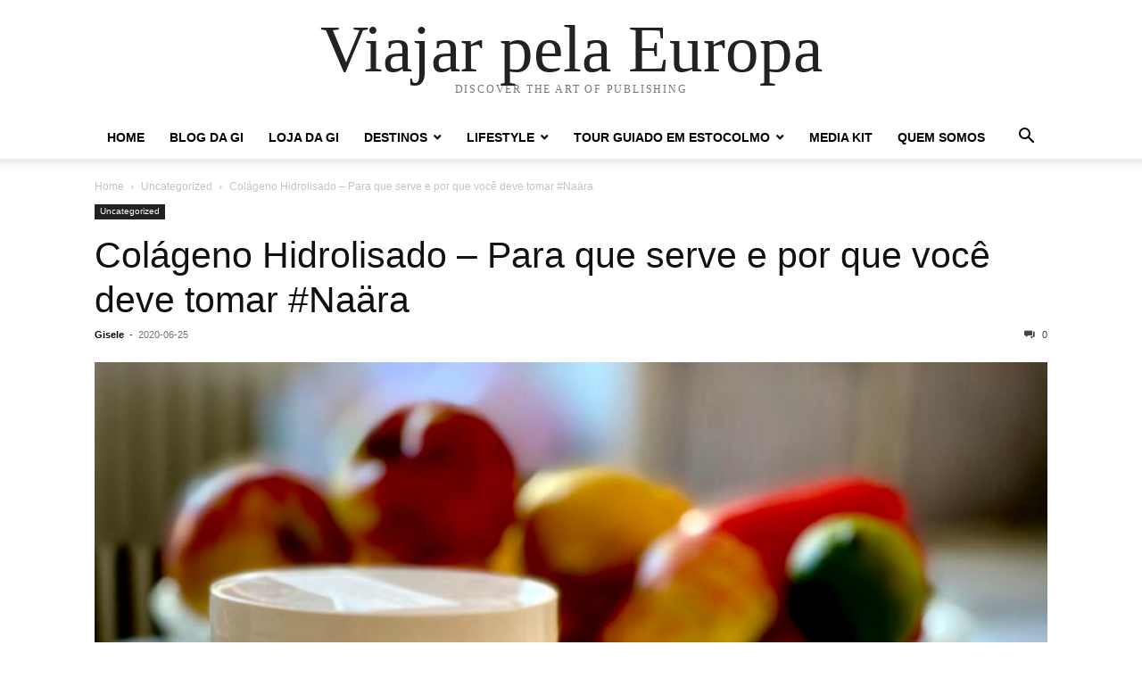

--- FILE ---
content_type: text/html; charset=UTF-8
request_url: https://viajarpelaeuropa.eu/colageno-hidrolisado-para-que-serve/
body_size: 12175
content:
<!doctype html >
<html lang="en-US">
<head>
    <meta charset="UTF-8" />
    <meta name="viewport" content="width=device-width, initial-scale=1.0">
    <link rel="pingback" href="https://viajarpelaeuropa.eu/xmlrpc.php" />
    <title>Colágeno Hidrolisado &#8211; Para que serve e por que você deve tomar #Naära &#8211; Viajar pela Europa</title>
<meta name='robots' content='max-image-preview:large' />
<link rel="alternate" type="application/rss+xml" title="Viajar pela Europa &raquo; Feed" href="https://viajarpelaeuropa.eu/feed/" />
<link rel="alternate" type="application/rss+xml" title="Viajar pela Europa &raquo; Comments Feed" href="https://viajarpelaeuropa.eu/comments/feed/" />
<link rel="alternate" type="application/rss+xml" title="Viajar pela Europa &raquo; Colágeno Hidrolisado &#8211; Para que serve e por que você deve tomar #Naära Comments Feed" href="https://viajarpelaeuropa.eu/colageno-hidrolisado-para-que-serve/feed/" />
<link rel="alternate" title="oEmbed (JSON)" type="application/json+oembed" href="https://viajarpelaeuropa.eu/wp-json/oembed/1.0/embed?url=https%3A%2F%2Fviajarpelaeuropa.eu%2Fcolageno-hidrolisado-para-que-serve%2F" />
<link rel="alternate" title="oEmbed (XML)" type="text/xml+oembed" href="https://viajarpelaeuropa.eu/wp-json/oembed/1.0/embed?url=https%3A%2F%2Fviajarpelaeuropa.eu%2Fcolageno-hidrolisado-para-que-serve%2F&#038;format=xml" />
<style id='wp-img-auto-sizes-contain-inline-css' type='text/css'>
img:is([sizes=auto i],[sizes^="auto," i]){contain-intrinsic-size:3000px 1500px}
/*# sourceURL=wp-img-auto-sizes-contain-inline-css */
</style>
<style id='wp-emoji-styles-inline-css' type='text/css'>

	img.wp-smiley, img.emoji {
		display: inline !important;
		border: none !important;
		box-shadow: none !important;
		height: 1em !important;
		width: 1em !important;
		margin: 0 0.07em !important;
		vertical-align: -0.1em !important;
		background: none !important;
		padding: 0 !important;
	}
/*# sourceURL=wp-emoji-styles-inline-css */
</style>
<style id='wp-block-library-inline-css' type='text/css'>
:root{--wp-block-synced-color:#7a00df;--wp-block-synced-color--rgb:122,0,223;--wp-bound-block-color:var(--wp-block-synced-color);--wp-editor-canvas-background:#ddd;--wp-admin-theme-color:#007cba;--wp-admin-theme-color--rgb:0,124,186;--wp-admin-theme-color-darker-10:#006ba1;--wp-admin-theme-color-darker-10--rgb:0,107,160.5;--wp-admin-theme-color-darker-20:#005a87;--wp-admin-theme-color-darker-20--rgb:0,90,135;--wp-admin-border-width-focus:2px}@media (min-resolution:192dpi){:root{--wp-admin-border-width-focus:1.5px}}.wp-element-button{cursor:pointer}:root .has-very-light-gray-background-color{background-color:#eee}:root .has-very-dark-gray-background-color{background-color:#313131}:root .has-very-light-gray-color{color:#eee}:root .has-very-dark-gray-color{color:#313131}:root .has-vivid-green-cyan-to-vivid-cyan-blue-gradient-background{background:linear-gradient(135deg,#00d084,#0693e3)}:root .has-purple-crush-gradient-background{background:linear-gradient(135deg,#34e2e4,#4721fb 50%,#ab1dfe)}:root .has-hazy-dawn-gradient-background{background:linear-gradient(135deg,#faaca8,#dad0ec)}:root .has-subdued-olive-gradient-background{background:linear-gradient(135deg,#fafae1,#67a671)}:root .has-atomic-cream-gradient-background{background:linear-gradient(135deg,#fdd79a,#004a59)}:root .has-nightshade-gradient-background{background:linear-gradient(135deg,#330968,#31cdcf)}:root .has-midnight-gradient-background{background:linear-gradient(135deg,#020381,#2874fc)}:root{--wp--preset--font-size--normal:16px;--wp--preset--font-size--huge:42px}.has-regular-font-size{font-size:1em}.has-larger-font-size{font-size:2.625em}.has-normal-font-size{font-size:var(--wp--preset--font-size--normal)}.has-huge-font-size{font-size:var(--wp--preset--font-size--huge)}.has-text-align-center{text-align:center}.has-text-align-left{text-align:left}.has-text-align-right{text-align:right}.has-fit-text{white-space:nowrap!important}#end-resizable-editor-section{display:none}.aligncenter{clear:both}.items-justified-left{justify-content:flex-start}.items-justified-center{justify-content:center}.items-justified-right{justify-content:flex-end}.items-justified-space-between{justify-content:space-between}.screen-reader-text{border:0;clip-path:inset(50%);height:1px;margin:-1px;overflow:hidden;padding:0;position:absolute;width:1px;word-wrap:normal!important}.screen-reader-text:focus{background-color:#ddd;clip-path:none;color:#444;display:block;font-size:1em;height:auto;left:5px;line-height:normal;padding:15px 23px 14px;text-decoration:none;top:5px;width:auto;z-index:100000}html :where(.has-border-color){border-style:solid}html :where([style*=border-top-color]){border-top-style:solid}html :where([style*=border-right-color]){border-right-style:solid}html :where([style*=border-bottom-color]){border-bottom-style:solid}html :where([style*=border-left-color]){border-left-style:solid}html :where([style*=border-width]){border-style:solid}html :where([style*=border-top-width]){border-top-style:solid}html :where([style*=border-right-width]){border-right-style:solid}html :where([style*=border-bottom-width]){border-bottom-style:solid}html :where([style*=border-left-width]){border-left-style:solid}html :where(img[class*=wp-image-]){height:auto;max-width:100%}:where(figure){margin:0 0 1em}html :where(.is-position-sticky){--wp-admin--admin-bar--position-offset:var(--wp-admin--admin-bar--height,0px)}@media screen and (max-width:600px){html :where(.is-position-sticky){--wp-admin--admin-bar--position-offset:0px}}

/*# sourceURL=wp-block-library-inline-css */
</style><style id='global-styles-inline-css' type='text/css'>
:root{--wp--preset--aspect-ratio--square: 1;--wp--preset--aspect-ratio--4-3: 4/3;--wp--preset--aspect-ratio--3-4: 3/4;--wp--preset--aspect-ratio--3-2: 3/2;--wp--preset--aspect-ratio--2-3: 2/3;--wp--preset--aspect-ratio--16-9: 16/9;--wp--preset--aspect-ratio--9-16: 9/16;--wp--preset--color--black: #000000;--wp--preset--color--cyan-bluish-gray: #abb8c3;--wp--preset--color--white: #ffffff;--wp--preset--color--pale-pink: #f78da7;--wp--preset--color--vivid-red: #cf2e2e;--wp--preset--color--luminous-vivid-orange: #ff6900;--wp--preset--color--luminous-vivid-amber: #fcb900;--wp--preset--color--light-green-cyan: #7bdcb5;--wp--preset--color--vivid-green-cyan: #00d084;--wp--preset--color--pale-cyan-blue: #8ed1fc;--wp--preset--color--vivid-cyan-blue: #0693e3;--wp--preset--color--vivid-purple: #9b51e0;--wp--preset--gradient--vivid-cyan-blue-to-vivid-purple: linear-gradient(135deg,rgb(6,147,227) 0%,rgb(155,81,224) 100%);--wp--preset--gradient--light-green-cyan-to-vivid-green-cyan: linear-gradient(135deg,rgb(122,220,180) 0%,rgb(0,208,130) 100%);--wp--preset--gradient--luminous-vivid-amber-to-luminous-vivid-orange: linear-gradient(135deg,rgb(252,185,0) 0%,rgb(255,105,0) 100%);--wp--preset--gradient--luminous-vivid-orange-to-vivid-red: linear-gradient(135deg,rgb(255,105,0) 0%,rgb(207,46,46) 100%);--wp--preset--gradient--very-light-gray-to-cyan-bluish-gray: linear-gradient(135deg,rgb(238,238,238) 0%,rgb(169,184,195) 100%);--wp--preset--gradient--cool-to-warm-spectrum: linear-gradient(135deg,rgb(74,234,220) 0%,rgb(151,120,209) 20%,rgb(207,42,186) 40%,rgb(238,44,130) 60%,rgb(251,105,98) 80%,rgb(254,248,76) 100%);--wp--preset--gradient--blush-light-purple: linear-gradient(135deg,rgb(255,206,236) 0%,rgb(152,150,240) 100%);--wp--preset--gradient--blush-bordeaux: linear-gradient(135deg,rgb(254,205,165) 0%,rgb(254,45,45) 50%,rgb(107,0,62) 100%);--wp--preset--gradient--luminous-dusk: linear-gradient(135deg,rgb(255,203,112) 0%,rgb(199,81,192) 50%,rgb(65,88,208) 100%);--wp--preset--gradient--pale-ocean: linear-gradient(135deg,rgb(255,245,203) 0%,rgb(182,227,212) 50%,rgb(51,167,181) 100%);--wp--preset--gradient--electric-grass: linear-gradient(135deg,rgb(202,248,128) 0%,rgb(113,206,126) 100%);--wp--preset--gradient--midnight: linear-gradient(135deg,rgb(2,3,129) 0%,rgb(40,116,252) 100%);--wp--preset--font-size--small: 13px;--wp--preset--font-size--medium: 20px;--wp--preset--font-size--large: 36px;--wp--preset--font-size--x-large: 42px;--wp--preset--spacing--20: 0.44rem;--wp--preset--spacing--30: 0.67rem;--wp--preset--spacing--40: 1rem;--wp--preset--spacing--50: 1.5rem;--wp--preset--spacing--60: 2.25rem;--wp--preset--spacing--70: 3.38rem;--wp--preset--spacing--80: 5.06rem;--wp--preset--shadow--natural: 6px 6px 9px rgba(0, 0, 0, 0.2);--wp--preset--shadow--deep: 12px 12px 50px rgba(0, 0, 0, 0.4);--wp--preset--shadow--sharp: 6px 6px 0px rgba(0, 0, 0, 0.2);--wp--preset--shadow--outlined: 6px 6px 0px -3px rgb(255, 255, 255), 6px 6px rgb(0, 0, 0);--wp--preset--shadow--crisp: 6px 6px 0px rgb(0, 0, 0);}:where(.is-layout-flex){gap: 0.5em;}:where(.is-layout-grid){gap: 0.5em;}body .is-layout-flex{display: flex;}.is-layout-flex{flex-wrap: wrap;align-items: center;}.is-layout-flex > :is(*, div){margin: 0;}body .is-layout-grid{display: grid;}.is-layout-grid > :is(*, div){margin: 0;}:where(.wp-block-columns.is-layout-flex){gap: 2em;}:where(.wp-block-columns.is-layout-grid){gap: 2em;}:where(.wp-block-post-template.is-layout-flex){gap: 1.25em;}:where(.wp-block-post-template.is-layout-grid){gap: 1.25em;}.has-black-color{color: var(--wp--preset--color--black) !important;}.has-cyan-bluish-gray-color{color: var(--wp--preset--color--cyan-bluish-gray) !important;}.has-white-color{color: var(--wp--preset--color--white) !important;}.has-pale-pink-color{color: var(--wp--preset--color--pale-pink) !important;}.has-vivid-red-color{color: var(--wp--preset--color--vivid-red) !important;}.has-luminous-vivid-orange-color{color: var(--wp--preset--color--luminous-vivid-orange) !important;}.has-luminous-vivid-amber-color{color: var(--wp--preset--color--luminous-vivid-amber) !important;}.has-light-green-cyan-color{color: var(--wp--preset--color--light-green-cyan) !important;}.has-vivid-green-cyan-color{color: var(--wp--preset--color--vivid-green-cyan) !important;}.has-pale-cyan-blue-color{color: var(--wp--preset--color--pale-cyan-blue) !important;}.has-vivid-cyan-blue-color{color: var(--wp--preset--color--vivid-cyan-blue) !important;}.has-vivid-purple-color{color: var(--wp--preset--color--vivid-purple) !important;}.has-black-background-color{background-color: var(--wp--preset--color--black) !important;}.has-cyan-bluish-gray-background-color{background-color: var(--wp--preset--color--cyan-bluish-gray) !important;}.has-white-background-color{background-color: var(--wp--preset--color--white) !important;}.has-pale-pink-background-color{background-color: var(--wp--preset--color--pale-pink) !important;}.has-vivid-red-background-color{background-color: var(--wp--preset--color--vivid-red) !important;}.has-luminous-vivid-orange-background-color{background-color: var(--wp--preset--color--luminous-vivid-orange) !important;}.has-luminous-vivid-amber-background-color{background-color: var(--wp--preset--color--luminous-vivid-amber) !important;}.has-light-green-cyan-background-color{background-color: var(--wp--preset--color--light-green-cyan) !important;}.has-vivid-green-cyan-background-color{background-color: var(--wp--preset--color--vivid-green-cyan) !important;}.has-pale-cyan-blue-background-color{background-color: var(--wp--preset--color--pale-cyan-blue) !important;}.has-vivid-cyan-blue-background-color{background-color: var(--wp--preset--color--vivid-cyan-blue) !important;}.has-vivid-purple-background-color{background-color: var(--wp--preset--color--vivid-purple) !important;}.has-black-border-color{border-color: var(--wp--preset--color--black) !important;}.has-cyan-bluish-gray-border-color{border-color: var(--wp--preset--color--cyan-bluish-gray) !important;}.has-white-border-color{border-color: var(--wp--preset--color--white) !important;}.has-pale-pink-border-color{border-color: var(--wp--preset--color--pale-pink) !important;}.has-vivid-red-border-color{border-color: var(--wp--preset--color--vivid-red) !important;}.has-luminous-vivid-orange-border-color{border-color: var(--wp--preset--color--luminous-vivid-orange) !important;}.has-luminous-vivid-amber-border-color{border-color: var(--wp--preset--color--luminous-vivid-amber) !important;}.has-light-green-cyan-border-color{border-color: var(--wp--preset--color--light-green-cyan) !important;}.has-vivid-green-cyan-border-color{border-color: var(--wp--preset--color--vivid-green-cyan) !important;}.has-pale-cyan-blue-border-color{border-color: var(--wp--preset--color--pale-cyan-blue) !important;}.has-vivid-cyan-blue-border-color{border-color: var(--wp--preset--color--vivid-cyan-blue) !important;}.has-vivid-purple-border-color{border-color: var(--wp--preset--color--vivid-purple) !important;}.has-vivid-cyan-blue-to-vivid-purple-gradient-background{background: var(--wp--preset--gradient--vivid-cyan-blue-to-vivid-purple) !important;}.has-light-green-cyan-to-vivid-green-cyan-gradient-background{background: var(--wp--preset--gradient--light-green-cyan-to-vivid-green-cyan) !important;}.has-luminous-vivid-amber-to-luminous-vivid-orange-gradient-background{background: var(--wp--preset--gradient--luminous-vivid-amber-to-luminous-vivid-orange) !important;}.has-luminous-vivid-orange-to-vivid-red-gradient-background{background: var(--wp--preset--gradient--luminous-vivid-orange-to-vivid-red) !important;}.has-very-light-gray-to-cyan-bluish-gray-gradient-background{background: var(--wp--preset--gradient--very-light-gray-to-cyan-bluish-gray) !important;}.has-cool-to-warm-spectrum-gradient-background{background: var(--wp--preset--gradient--cool-to-warm-spectrum) !important;}.has-blush-light-purple-gradient-background{background: var(--wp--preset--gradient--blush-light-purple) !important;}.has-blush-bordeaux-gradient-background{background: var(--wp--preset--gradient--blush-bordeaux) !important;}.has-luminous-dusk-gradient-background{background: var(--wp--preset--gradient--luminous-dusk) !important;}.has-pale-ocean-gradient-background{background: var(--wp--preset--gradient--pale-ocean) !important;}.has-electric-grass-gradient-background{background: var(--wp--preset--gradient--electric-grass) !important;}.has-midnight-gradient-background{background: var(--wp--preset--gradient--midnight) !important;}.has-small-font-size{font-size: var(--wp--preset--font-size--small) !important;}.has-medium-font-size{font-size: var(--wp--preset--font-size--medium) !important;}.has-large-font-size{font-size: var(--wp--preset--font-size--large) !important;}.has-x-large-font-size{font-size: var(--wp--preset--font-size--x-large) !important;}
/*# sourceURL=global-styles-inline-css */
</style>

<style id='classic-theme-styles-inline-css' type='text/css'>
/*! This file is auto-generated */
.wp-block-button__link{color:#fff;background-color:#32373c;border-radius:9999px;box-shadow:none;text-decoration:none;padding:calc(.667em + 2px) calc(1.333em + 2px);font-size:1.125em}.wp-block-file__button{background:#32373c;color:#fff;text-decoration:none}
/*# sourceURL=/wp-includes/css/classic-themes.min.css */
</style>
<link rel='stylesheet' id='td-theme-css' href='https://viajarpelaeuropa.eu/wp-content/themes/Newspaper/style.css?ver=11.4.2' type='text/css' media='all' />
<script type="text/javascript" src="https://viajarpelaeuropa.eu/wp-includes/js/jquery/jquery.min.js?ver=3.7.1" id="jquery-core-js"></script>
<script type="text/javascript" src="https://viajarpelaeuropa.eu/wp-includes/js/jquery/jquery-migrate.min.js?ver=3.4.1" id="jquery-migrate-js"></script>
<link rel="https://api.w.org/" href="https://viajarpelaeuropa.eu/wp-json/" /><link rel="alternate" title="JSON" type="application/json" href="https://viajarpelaeuropa.eu/wp-json/wp/v2/posts/14736" /><link rel="EditURI" type="application/rsd+xml" title="RSD" href="https://viajarpelaeuropa.eu/xmlrpc.php?rsd" />
<meta name="generator" content="WordPress 6.9" />
<link rel="canonical" href="https://viajarpelaeuropa.eu/colageno-hidrolisado-para-que-serve/" />
<link rel='shortlink' href='https://viajarpelaeuropa.eu/?p=14736' />
<link rel="icon" href="https://media.viajarpelaeuropa.eu/2016/01/Marca-VPE-para-Facebook-64x64.jpg" sizes="32x32" />
<link rel="icon" href="https://media.viajarpelaeuropa.eu/2016/01/Marca-VPE-para-Facebook.jpg" sizes="192x192" />
<link rel="apple-touch-icon" href="https://media.viajarpelaeuropa.eu/2016/01/Marca-VPE-para-Facebook.jpg" />
<meta name="msapplication-TileImage" content="https://media.viajarpelaeuropa.eu/2016/01/Marca-VPE-para-Facebook.jpg" />
</head>

<body class="wp-singular post-template-default single single-post postid-14736 single-format-standard wp-custom-logo wp-theme-Newspaper tagdiv-small-theme" itemscope="itemscope" itemtype="https://schema.org/WebPage">


    <!-- Mobile Search -->
    <div class="td-search-background" style="visibility:hidden"></div>
    <div class="td-search-wrap-mob" style="visibility:hidden">
        <div class="td-drop-down-search" aria-labelledby="td-header-search-button">
            <form method="get" class="td-search-form" action="https://viajarpelaeuropa.eu/">
                <div class="td-search-close">
                    <a href="#"><i class="td-icon-close-mobile"></i></a>
                </div>
                <div role="search" class="td-search-input">
                    <span>Search</span>
                    <label for="td-header-search-mob">
                        <input id="td-header-search-mob" type="text" value="" name="s" autocomplete="off" />
                    </label>
                </div>
            </form>
            <div id="td-aj-search-mob"></div>
        </div>
    </div>

    <!-- Mobile Menu -->
    <div class="td-menu-background" style="visibility:hidden"></div>
    <div id="td-mobile-nav" style="visibility:hidden">
        <div class="td-mobile-container">
            <!-- mobile menu top section -->
            <div class="td-menu-socials-wrap">
                <!-- close button -->
                <div class="td-mobile-close">
                    <a href="#"><i class="td-icon-close-mobile"></i></a>
                </div>
            </div>

            <!-- menu section -->
            <div class="td-mobile-content">
                <div class="menu-top-menu-novo-vpe-container"><ul id="menu-top-menu-novo-vpe" class="td-mobile-main-menu"><li id="menu-item-12055" class="menu-item menu-item-type-post_type menu-item-object-page menu-item-home menu-item-12055"><a href="https://viajarpelaeuropa.eu/">Home<i class="td-icon-menu-right td-element-after"></i></a></li>
<li id="menu-item-14942" class="menu-item menu-item-type-post_type menu-item-object-page menu-item-14942"><a href="https://viajarpelaeuropa.eu/blog-da-gi/">Blog da Gi<i class="td-icon-menu-right td-element-after"></i></a></li>
<li id="menu-item-14843" class="menu-item menu-item-type-post_type menu-item-object-page menu-item-14843"><a href="https://viajarpelaeuropa.eu/homepage/">Loja da Gi<i class="td-icon-menu-right td-element-after"></i></a></li>
<li id="menu-item-11855" class="menu-item menu-item-type-custom menu-item-object-custom menu-item-home menu-item-has-children menu-item-11855"><a href="http://viajarpelaeuropa.eu/">Destinos<i class="td-icon-menu-right td-element-after"></i></a>
<ul class="sub-menu">
	<li id="menu-item-11856" class="menu-item menu-item-type-taxonomy menu-item-object-category menu-item-11856"><a href="https://viajarpelaeuropa.eu/category/africa/">África<i class="td-icon-menu-right td-element-after"></i></a></li>
	<li id="menu-item-11857" class="menu-item menu-item-type-taxonomy menu-item-object-category menu-item-11857"><a href="https://viajarpelaeuropa.eu/category/america-do-norte/">América do Norte<i class="td-icon-menu-right td-element-after"></i></a></li>
	<li id="menu-item-11858" class="menu-item menu-item-type-taxonomy menu-item-object-category menu-item-11858"><a href="https://viajarpelaeuropa.eu/category/america-do-sul/">América do Sul<i class="td-icon-menu-right td-element-after"></i></a></li>
	<li id="menu-item-11859" class="menu-item menu-item-type-taxonomy menu-item-object-category menu-item-has-children menu-item-11859"><a href="https://viajarpelaeuropa.eu/category/asia/">Ásia<i class="td-icon-menu-right td-element-after"></i></a>
	<ul class="sub-menu">
		<li id="menu-item-11860" class="menu-item menu-item-type-taxonomy menu-item-object-category menu-item-11860"><a href="https://viajarpelaeuropa.eu/category/india/">Índia<i class="td-icon-menu-right td-element-after"></i></a></li>
		<li id="menu-item-11861" class="menu-item menu-item-type-taxonomy menu-item-object-category menu-item-11861"><a href="https://viajarpelaeuropa.eu/category/hong-kong/">Hong Kong<i class="td-icon-menu-right td-element-after"></i></a></li>
		<li id="menu-item-11865" class="menu-item menu-item-type-taxonomy menu-item-object-category menu-item-11865"><a href="https://viajarpelaeuropa.eu/category/japaoasia/">Japão<i class="td-icon-menu-right td-element-after"></i></a></li>
		<li id="menu-item-11862" class="menu-item menu-item-type-taxonomy menu-item-object-category menu-item-11862"><a href="https://viajarpelaeuropa.eu/category/macauchina/">Macau<i class="td-icon-menu-right td-element-after"></i></a></li>
	</ul>
</li>
	<li id="menu-item-11912" class="menu-item menu-item-type-custom menu-item-object-custom menu-item-home menu-item-has-children menu-item-11912"><a href="http://viajarpelaeuropa.eu/">Europa (A-L)<i class="td-icon-menu-right td-element-after"></i></a>
	<ul class="sub-menu">
		<li id="menu-item-11877" class="menu-item menu-item-type-taxonomy menu-item-object-category menu-item-11877"><a href="https://viajarpelaeuropa.eu/category/germany-2/">Alemanha<i class="td-icon-menu-right td-element-after"></i></a></li>
		<li id="menu-item-11878" class="menu-item menu-item-type-taxonomy menu-item-object-category menu-item-11878"><a href="https://viajarpelaeuropa.eu/category/austriaaustria/">Áustria<i class="td-icon-menu-right td-element-after"></i></a></li>
		<li id="menu-item-11879" class="menu-item menu-item-type-taxonomy menu-item-object-category menu-item-11879"><a href="https://viajarpelaeuropa.eu/category/belgica/">Bélgica<i class="td-icon-menu-right td-element-after"></i></a></li>
		<li id="menu-item-11882" class="menu-item menu-item-type-taxonomy menu-item-object-category menu-item-11882"><a href="https://viajarpelaeuropa.eu/category/escocia/">Escócia<i class="td-icon-menu-right td-element-after"></i></a></li>
		<li id="menu-item-11883" class="menu-item menu-item-type-taxonomy menu-item-object-category menu-item-11883"><a href="https://viajarpelaeuropa.eu/category/eslovaquia/">Eslováquia<i class="td-icon-menu-right td-element-after"></i></a></li>
		<li id="menu-item-11884" class="menu-item menu-item-type-taxonomy menu-item-object-category menu-item-11884"><a href="https://viajarpelaeuropa.eu/category/espanha/">Espanha<i class="td-icon-menu-right td-element-after"></i></a></li>
		<li id="menu-item-11885" class="menu-item menu-item-type-taxonomy menu-item-object-category menu-item-11885"><a href="https://viajarpelaeuropa.eu/category/estonia/">Estônia<i class="td-icon-menu-right td-element-after"></i></a></li>
		<li id="menu-item-11867" class="menu-item menu-item-type-taxonomy menu-item-object-category menu-item-11867"><a href="https://viajarpelaeuropa.eu/category/france-2/">França<i class="td-icon-menu-right td-element-after"></i></a></li>
		<li id="menu-item-11866" class="menu-item menu-item-type-taxonomy menu-item-object-category menu-item-11866"><a href="https://viajarpelaeuropa.eu/category/finlandia/">Finlândia<i class="td-icon-menu-right td-element-after"></i></a></li>
		<li id="menu-item-11868" class="menu-item menu-item-type-taxonomy menu-item-object-category menu-item-11868"><a href="https://viajarpelaeuropa.eu/category/grecia/">Grécia<i class="td-icon-menu-right td-element-after"></i></a></li>
		<li id="menu-item-11869" class="menu-item menu-item-type-taxonomy menu-item-object-category menu-item-11869"><a href="https://viajarpelaeuropa.eu/category/holanda/">Holanda<i class="td-icon-menu-right td-element-after"></i></a></li>
		<li id="menu-item-11870" class="menu-item menu-item-type-taxonomy menu-item-object-category menu-item-11870"><a href="https://viajarpelaeuropa.eu/category/hungria/">Hungria<i class="td-icon-menu-right td-element-after"></i></a></li>
		<li id="menu-item-11871" class="menu-item menu-item-type-taxonomy menu-item-object-category menu-item-11871"><a href="https://viajarpelaeuropa.eu/category/inglaterrainglaterra/">Inglaterra<i class="td-icon-menu-right td-element-after"></i></a></li>
		<li id="menu-item-11872" class="menu-item menu-item-type-taxonomy menu-item-object-category menu-item-11872"><a href="https://viajarpelaeuropa.eu/category/irlanda/">Irlanda<i class="td-icon-menu-right td-element-after"></i></a></li>
		<li id="menu-item-11874" class="menu-item menu-item-type-taxonomy menu-item-object-category menu-item-11874"><a href="https://viajarpelaeuropa.eu/category/italia/">Itália<i class="td-icon-menu-right td-element-after"></i></a></li>
		<li id="menu-item-11875" class="menu-item menu-item-type-taxonomy menu-item-object-category menu-item-11875"><a href="https://viajarpelaeuropa.eu/category/letonia/">Letônia<i class="td-icon-menu-right td-element-after"></i></a></li>
		<li id="menu-item-11876" class="menu-item menu-item-type-taxonomy menu-item-object-category menu-item-11876"><a href="https://viajarpelaeuropa.eu/category/lituania/">Lituânia<i class="td-icon-menu-right td-element-after"></i></a></li>
	</ul>
</li>
	<li id="menu-item-11913" class="menu-item menu-item-type-custom menu-item-object-custom menu-item-home menu-item-has-children menu-item-11913"><a href="http://viajarpelaeuropa.eu/">Europa (M-Z)<i class="td-icon-menu-right td-element-after"></i></a>
	<ul class="sub-menu">
		<li id="menu-item-11873" class="menu-item menu-item-type-taxonomy menu-item-object-category menu-item-11873"><a href="https://viajarpelaeuropa.eu/category/islandia/">Islândia<i class="td-icon-menu-right td-element-after"></i></a></li>
		<li id="menu-item-11886" class="menu-item menu-item-type-taxonomy menu-item-object-category menu-item-11886"><a href="https://viajarpelaeuropa.eu/category/montenegro/">Montenegro<i class="td-icon-menu-right td-element-after"></i></a></li>
		<li id="menu-item-11888" class="menu-item menu-item-type-taxonomy menu-item-object-category menu-item-11888"><a href="https://viajarpelaeuropa.eu/category/polonia/">Polônia<i class="td-icon-menu-right td-element-after"></i></a></li>
		<li id="menu-item-11889" class="menu-item menu-item-type-taxonomy menu-item-object-category menu-item-11889"><a href="https://viajarpelaeuropa.eu/category/portugalportugal/">Portugal<i class="td-icon-menu-right td-element-after"></i></a></li>
		<li id="menu-item-11890" class="menu-item menu-item-type-taxonomy menu-item-object-category menu-item-11890"><a href="https://viajarpelaeuropa.eu/category/republica-tcheca/">República Tcheca<i class="td-icon-menu-right td-element-after"></i></a></li>
		<li id="menu-item-11891" class="menu-item menu-item-type-taxonomy menu-item-object-category menu-item-11891"><a href="https://viajarpelaeuropa.eu/category/russiarussia/">Russia<i class="td-icon-menu-right td-element-after"></i></a></li>
	</ul>
</li>
	<li id="menu-item-11914" class="menu-item menu-item-type-custom menu-item-object-custom menu-item-home menu-item-has-children menu-item-11914"><a href="http://viajarpelaeuropa.eu/">Escandinávia<i class="td-icon-menu-right td-element-after"></i></a>
	<ul class="sub-menu">
		<li id="menu-item-11880" class="menu-item menu-item-type-taxonomy menu-item-object-category menu-item-11880"><a href="https://viajarpelaeuropa.eu/category/dinamarca/">Dinamarca<i class="td-icon-menu-right td-element-after"></i></a></li>
		<li id="menu-item-11887" class="menu-item menu-item-type-taxonomy menu-item-object-category menu-item-11887"><a href="https://viajarpelaeuropa.eu/category/noruega/">Noruega<i class="td-icon-menu-right td-element-after"></i></a></li>
		<li id="menu-item-11892" class="menu-item menu-item-type-taxonomy menu-item-object-category menu-item-11892"><a href="https://viajarpelaeuropa.eu/category/sueciasuecia/">Suécia<i class="td-icon-menu-right td-element-after"></i></a></li>
	</ul>
</li>
	<li id="menu-item-11907" class="menu-item menu-item-type-custom menu-item-object-custom menu-item-home menu-item-has-children menu-item-11907"><a href="http://viajarpelaeuropa.eu/">Morando no Exterior<i class="td-icon-menu-right td-element-after"></i></a>
	<ul class="sub-menu">
		<li id="menu-item-11894" class="menu-item menu-item-type-taxonomy menu-item-object-category menu-item-11894"><a href="https://viajarpelaeuropa.eu/category/maternidade/">Maternidade<i class="td-icon-menu-right td-element-after"></i></a></li>
		<li id="menu-item-11895" class="menu-item menu-item-type-taxonomy menu-item-object-category menu-item-11895"><a href="https://viajarpelaeuropa.eu/category/adaptacao/">Adaptação ao Novo País<i class="td-icon-menu-right td-element-after"></i></a></li>
		<li id="menu-item-11896" class="menu-item menu-item-type-taxonomy menu-item-object-category menu-item-11896"><a href="https://viajarpelaeuropa.eu/category/aprendendo-novas-linguas/">Aprendendo Novas Línguas<i class="td-icon-menu-right td-element-after"></i></a></li>
	</ul>
</li>
</ul>
</li>
<li id="menu-item-12128" class="menu-item menu-item-type-taxonomy menu-item-object-category menu-item-has-children menu-item-12128"><a href="https://viajarpelaeuropa.eu/category/life-style/">Lifestyle<i class="td-icon-menu-right td-element-after"></i></a>
<ul class="sub-menu">
	<li id="menu-item-12130" class="menu-item menu-item-type-taxonomy menu-item-object-category menu-item-12130"><a href="https://viajarpelaeuropa.eu/category/da-semana/">DA SEMANA<i class="td-icon-menu-right td-element-after"></i></a></li>
	<li id="menu-item-12122" class="menu-item menu-item-type-taxonomy menu-item-object-category menu-item-12122"><a href="https://viajarpelaeuropa.eu/category/travel-style/">Travel Style<i class="td-icon-menu-right td-element-after"></i></a></li>
	<li id="menu-item-12123" class="menu-item menu-item-type-taxonomy menu-item-object-category menu-item-12123"><a href="https://viajarpelaeuropa.eu/category/opiniao/">Opinião<i class="td-icon-menu-right td-element-after"></i></a></li>
	<li id="menu-item-11906" class="menu-item menu-item-type-custom menu-item-object-custom menu-item-home menu-item-has-children menu-item-11906"><a href="http://viajarpelaeuropa.eu/">Reviews<i class="td-icon-menu-right td-element-after"></i></a>
	<ul class="sub-menu">
		<li id="menu-item-11915" class="menu-item menu-item-type-taxonomy menu-item-object-category menu-item-11915"><a href="https://viajarpelaeuropa.eu/category/restaurants/">Restaurantes<i class="td-icon-menu-right td-element-after"></i></a></li>
		<li id="menu-item-11904" class="menu-item menu-item-type-taxonomy menu-item-object-category menu-item-11904"><a href="https://viajarpelaeuropa.eu/category/hoteis/">Hotéis<i class="td-icon-menu-right td-element-after"></i></a></li>
		<li id="menu-item-11905" class="menu-item menu-item-type-taxonomy menu-item-object-category menu-item-11905"><a href="https://viajarpelaeuropa.eu/category/produtos/">Produtos<i class="td-icon-menu-right td-element-after"></i></a></li>
	</ul>
</li>
</ul>
</li>
<li id="menu-item-14700" class="menu-item menu-item-type-post_type menu-item-object-page menu-item-has-children menu-item-14700"><a href="https://viajarpelaeuropa.eu/tour-guiado-em-estocolmo/">Tour Guiado em Estocolmo<i class="td-icon-menu-right td-element-after"></i></a>
<ul class="sub-menu">
	<li id="menu-item-11909" class="menu-item menu-item-type-custom menu-item-object-custom menu-item-has-children menu-item-11909"><a href="http://viajarpelaeuropa.eu/visita-guiada-em-estocolmo/">Tour Guiado em Estocolmo<i class="td-icon-menu-right td-element-after"></i></a>
	<ul class="sub-menu">
		<li id="menu-item-11910" class="menu-item menu-item-type-taxonomy menu-item-object-category menu-item-11910"><a href="https://viajarpelaeuropa.eu/category/tour-guiado/">Passeio guiado no Centro Histórico de Estocolmo<i class="td-icon-menu-right td-element-after"></i></a></li>
	</ul>
</li>
</ul>
</li>
<li id="menu-item-13136" class="menu-item menu-item-type-post_type menu-item-object-page menu-item-13136"><a href="https://viajarpelaeuropa.eu/media-kit/">Media Kit<i class="td-icon-menu-right td-element-after"></i></a></li>
<li id="menu-item-12034" class="menu-item menu-item-type-post_type menu-item-object-page menu-item-12034"><a href="https://viajarpelaeuropa.eu/sobre/">Quem somos<i class="td-icon-menu-right td-element-after"></i></a></li>
</ul></div>            </div>
        </div>
    </div>

    <div id="td-outer-wrap" class="td-theme-wrap">
        <div class="td-header-wrap td-header-style-1">
            <div class="td-banner-wrap-full td-logo-wrap-full td-container-wrap">
                <div class="td-header-sp-logo">
                    
                    <div class="td-logo-text-wrap">
                        <div class="td-logo-text-container">
                                                        <a class="td-logo-wrap" href="https://viajarpelaeuropa.eu/">
                                <span class="td-logo-text">Viajar pela Europa</span>
                            </a>
                                                        <span class="td-tagline-text">DISCOVER THE ART OF PUBLISHING</span>
                        </div>
                    </div>
                </div>
            </div>

            <div class="td-header-menu-wrap-full td-container-wrap">
                <div class="td-header-menu-wrap td-header-gradient">
                    <div class="td-container td-header-row td-header-main-menu">
                        <div id="td-header-menu" role="navigation">
                            <div id="td-top-mobile-toggle"><a href="#"><i class="td-icon-font td-icon-mobile"></i></a></div>

                            <div class="menu-top-menu-novo-vpe-container"><ul id="menu-top-menu-novo-vpe-1" class="sf-menu tagdiv-small-theme-menu"><li class="menu-item menu-item-type-post_type menu-item-object-page menu-item-home menu-item-12055"><a href="https://viajarpelaeuropa.eu/">Home</a></li>
<li class="menu-item menu-item-type-post_type menu-item-object-page menu-item-14942"><a href="https://viajarpelaeuropa.eu/blog-da-gi/">Blog da Gi</a></li>
<li class="menu-item menu-item-type-post_type menu-item-object-page menu-item-14843"><a href="https://viajarpelaeuropa.eu/homepage/">Loja da Gi</a></li>
<li class="menu-item menu-item-type-custom menu-item-object-custom menu-item-home menu-item-has-children menu-item-11855"><a href="http://viajarpelaeuropa.eu/">Destinos</a>
<ul class="sub-menu">
	<li class="menu-item menu-item-type-taxonomy menu-item-object-category menu-item-11856"><a href="https://viajarpelaeuropa.eu/category/africa/">África</a></li>
	<li class="menu-item menu-item-type-taxonomy menu-item-object-category menu-item-11857"><a href="https://viajarpelaeuropa.eu/category/america-do-norte/">América do Norte</a></li>
	<li class="menu-item menu-item-type-taxonomy menu-item-object-category menu-item-11858"><a href="https://viajarpelaeuropa.eu/category/america-do-sul/">América do Sul</a></li>
	<li class="menu-item menu-item-type-taxonomy menu-item-object-category menu-item-has-children menu-item-11859"><a href="https://viajarpelaeuropa.eu/category/asia/">Ásia</a>
	<ul class="sub-menu">
		<li class="menu-item menu-item-type-taxonomy menu-item-object-category menu-item-11860"><a href="https://viajarpelaeuropa.eu/category/india/">Índia</a></li>
		<li class="menu-item menu-item-type-taxonomy menu-item-object-category menu-item-11861"><a href="https://viajarpelaeuropa.eu/category/hong-kong/">Hong Kong</a></li>
		<li class="menu-item menu-item-type-taxonomy menu-item-object-category menu-item-11865"><a href="https://viajarpelaeuropa.eu/category/japaoasia/">Japão</a></li>
		<li class="menu-item menu-item-type-taxonomy menu-item-object-category menu-item-11862"><a href="https://viajarpelaeuropa.eu/category/macauchina/">Macau</a></li>
	</ul>
</li>
	<li class="menu-item menu-item-type-custom menu-item-object-custom menu-item-home menu-item-has-children menu-item-11912"><a href="http://viajarpelaeuropa.eu/">Europa (A-L)</a>
	<ul class="sub-menu">
		<li class="menu-item menu-item-type-taxonomy menu-item-object-category menu-item-11877"><a href="https://viajarpelaeuropa.eu/category/germany-2/">Alemanha</a></li>
		<li class="menu-item menu-item-type-taxonomy menu-item-object-category menu-item-11878"><a href="https://viajarpelaeuropa.eu/category/austriaaustria/">Áustria</a></li>
		<li class="menu-item menu-item-type-taxonomy menu-item-object-category menu-item-11879"><a href="https://viajarpelaeuropa.eu/category/belgica/">Bélgica</a></li>
		<li class="menu-item menu-item-type-taxonomy menu-item-object-category menu-item-11882"><a href="https://viajarpelaeuropa.eu/category/escocia/">Escócia</a></li>
		<li class="menu-item menu-item-type-taxonomy menu-item-object-category menu-item-11883"><a href="https://viajarpelaeuropa.eu/category/eslovaquia/">Eslováquia</a></li>
		<li class="menu-item menu-item-type-taxonomy menu-item-object-category menu-item-11884"><a href="https://viajarpelaeuropa.eu/category/espanha/">Espanha</a></li>
		<li class="menu-item menu-item-type-taxonomy menu-item-object-category menu-item-11885"><a href="https://viajarpelaeuropa.eu/category/estonia/">Estônia</a></li>
		<li class="menu-item menu-item-type-taxonomy menu-item-object-category menu-item-11867"><a href="https://viajarpelaeuropa.eu/category/france-2/">França</a></li>
		<li class="menu-item menu-item-type-taxonomy menu-item-object-category menu-item-11866"><a href="https://viajarpelaeuropa.eu/category/finlandia/">Finlândia</a></li>
		<li class="menu-item menu-item-type-taxonomy menu-item-object-category menu-item-11868"><a href="https://viajarpelaeuropa.eu/category/grecia/">Grécia</a></li>
		<li class="menu-item menu-item-type-taxonomy menu-item-object-category menu-item-11869"><a href="https://viajarpelaeuropa.eu/category/holanda/">Holanda</a></li>
		<li class="menu-item menu-item-type-taxonomy menu-item-object-category menu-item-11870"><a href="https://viajarpelaeuropa.eu/category/hungria/">Hungria</a></li>
		<li class="menu-item menu-item-type-taxonomy menu-item-object-category menu-item-11871"><a href="https://viajarpelaeuropa.eu/category/inglaterrainglaterra/">Inglaterra</a></li>
		<li class="menu-item menu-item-type-taxonomy menu-item-object-category menu-item-11872"><a href="https://viajarpelaeuropa.eu/category/irlanda/">Irlanda</a></li>
		<li class="menu-item menu-item-type-taxonomy menu-item-object-category menu-item-11874"><a href="https://viajarpelaeuropa.eu/category/italia/">Itália</a></li>
		<li class="menu-item menu-item-type-taxonomy menu-item-object-category menu-item-11875"><a href="https://viajarpelaeuropa.eu/category/letonia/">Letônia</a></li>
		<li class="menu-item menu-item-type-taxonomy menu-item-object-category menu-item-11876"><a href="https://viajarpelaeuropa.eu/category/lituania/">Lituânia</a></li>
	</ul>
</li>
	<li class="menu-item menu-item-type-custom menu-item-object-custom menu-item-home menu-item-has-children menu-item-11913"><a href="http://viajarpelaeuropa.eu/">Europa (M-Z)</a>
	<ul class="sub-menu">
		<li class="menu-item menu-item-type-taxonomy menu-item-object-category menu-item-11873"><a href="https://viajarpelaeuropa.eu/category/islandia/">Islândia</a></li>
		<li class="menu-item menu-item-type-taxonomy menu-item-object-category menu-item-11886"><a href="https://viajarpelaeuropa.eu/category/montenegro/">Montenegro</a></li>
		<li class="menu-item menu-item-type-taxonomy menu-item-object-category menu-item-11888"><a href="https://viajarpelaeuropa.eu/category/polonia/">Polônia</a></li>
		<li class="menu-item menu-item-type-taxonomy menu-item-object-category menu-item-11889"><a href="https://viajarpelaeuropa.eu/category/portugalportugal/">Portugal</a></li>
		<li class="menu-item menu-item-type-taxonomy menu-item-object-category menu-item-11890"><a href="https://viajarpelaeuropa.eu/category/republica-tcheca/">República Tcheca</a></li>
		<li class="menu-item menu-item-type-taxonomy menu-item-object-category menu-item-11891"><a href="https://viajarpelaeuropa.eu/category/russiarussia/">Russia</a></li>
	</ul>
</li>
	<li class="menu-item menu-item-type-custom menu-item-object-custom menu-item-home menu-item-has-children menu-item-11914"><a href="http://viajarpelaeuropa.eu/">Escandinávia</a>
	<ul class="sub-menu">
		<li class="menu-item menu-item-type-taxonomy menu-item-object-category menu-item-11880"><a href="https://viajarpelaeuropa.eu/category/dinamarca/">Dinamarca</a></li>
		<li class="menu-item menu-item-type-taxonomy menu-item-object-category menu-item-11887"><a href="https://viajarpelaeuropa.eu/category/noruega/">Noruega</a></li>
		<li class="menu-item menu-item-type-taxonomy menu-item-object-category menu-item-11892"><a href="https://viajarpelaeuropa.eu/category/sueciasuecia/">Suécia</a></li>
	</ul>
</li>
	<li class="menu-item menu-item-type-custom menu-item-object-custom menu-item-home menu-item-has-children menu-item-11907"><a href="http://viajarpelaeuropa.eu/">Morando no Exterior</a>
	<ul class="sub-menu">
		<li class="menu-item menu-item-type-taxonomy menu-item-object-category menu-item-11894"><a href="https://viajarpelaeuropa.eu/category/maternidade/">Maternidade</a></li>
		<li class="menu-item menu-item-type-taxonomy menu-item-object-category menu-item-11895"><a href="https://viajarpelaeuropa.eu/category/adaptacao/">Adaptação ao Novo País</a></li>
		<li class="menu-item menu-item-type-taxonomy menu-item-object-category menu-item-11896"><a href="https://viajarpelaeuropa.eu/category/aprendendo-novas-linguas/">Aprendendo Novas Línguas</a></li>
	</ul>
</li>
</ul>
</li>
<li class="menu-item menu-item-type-taxonomy menu-item-object-category menu-item-has-children menu-item-12128"><a href="https://viajarpelaeuropa.eu/category/life-style/">Lifestyle</a>
<ul class="sub-menu">
	<li class="menu-item menu-item-type-taxonomy menu-item-object-category menu-item-12130"><a href="https://viajarpelaeuropa.eu/category/da-semana/">DA SEMANA</a></li>
	<li class="menu-item menu-item-type-taxonomy menu-item-object-category menu-item-12122"><a href="https://viajarpelaeuropa.eu/category/travel-style/">Travel Style</a></li>
	<li class="menu-item menu-item-type-taxonomy menu-item-object-category menu-item-12123"><a href="https://viajarpelaeuropa.eu/category/opiniao/">Opinião</a></li>
	<li class="menu-item menu-item-type-custom menu-item-object-custom menu-item-home menu-item-has-children menu-item-11906"><a href="http://viajarpelaeuropa.eu/">Reviews</a>
	<ul class="sub-menu">
		<li class="menu-item menu-item-type-taxonomy menu-item-object-category menu-item-11915"><a href="https://viajarpelaeuropa.eu/category/restaurants/">Restaurantes</a></li>
		<li class="menu-item menu-item-type-taxonomy menu-item-object-category menu-item-11904"><a href="https://viajarpelaeuropa.eu/category/hoteis/">Hotéis</a></li>
		<li class="menu-item menu-item-type-taxonomy menu-item-object-category menu-item-11905"><a href="https://viajarpelaeuropa.eu/category/produtos/">Produtos</a></li>
	</ul>
</li>
</ul>
</li>
<li class="menu-item menu-item-type-post_type menu-item-object-page menu-item-has-children menu-item-14700"><a href="https://viajarpelaeuropa.eu/tour-guiado-em-estocolmo/">Tour Guiado em Estocolmo</a>
<ul class="sub-menu">
	<li class="menu-item menu-item-type-custom menu-item-object-custom menu-item-has-children menu-item-11909"><a href="http://viajarpelaeuropa.eu/visita-guiada-em-estocolmo/">Tour Guiado em Estocolmo</a>
	<ul class="sub-menu">
		<li class="menu-item menu-item-type-taxonomy menu-item-object-category menu-item-11910"><a href="https://viajarpelaeuropa.eu/category/tour-guiado/">Passeio guiado no Centro Histórico de Estocolmo</a></li>
	</ul>
</li>
</ul>
</li>
<li class="menu-item menu-item-type-post_type menu-item-object-page menu-item-13136"><a href="https://viajarpelaeuropa.eu/media-kit/">Media Kit</a></li>
<li class="menu-item menu-item-type-post_type menu-item-object-page menu-item-12034"><a href="https://viajarpelaeuropa.eu/sobre/">Quem somos</a></li>
</ul></div>                        </div>

                        <div class="header-search-wrap">
                            <div class="td-search-btns-wrap">
                                <a id="td-header-search-button" href="#" role="button"><i class="td-icon-search"></i></a>
                                <a id="td-header-search-button-mob" href="#" role="button"><i class="td-icon-search"></i></a>
                            </div>

                            <div class="td-drop-down-search" aria-labelledby="td-header-search-button">
                                <form method="get" class="td-search-form" action="https://viajarpelaeuropa.eu/">
                                    <div role="search" class="td-head-form-search-wrap">
                                        <input id="td-header-search" type="text" value="" name="s" autocomplete="off" />
                                        <input class="wpb_button wpb_btn-inverse btn" type="submit" id="td-header-search-top" value="Search" />
                                    </div>
                                </form>
                            </div>
                        </div>
                    </div>
                </div>
            </div>
        </div>

    <div class="td-main-content-wrap td-container-wrap">
        <div class="td-container">
            <div class="td-crumb-container">
                <div class="entry-crumbs"><span><a title="" class="entry-crumb" href="https://viajarpelaeuropa.eu/">Home</a></span> <i class="td-icon-right td-bread-sep"></i> <span><a title="View all posts in Uncategorized" class="entry-crumb" href="https://viajarpelaeuropa.eu/category/uncategorized/">Uncategorized</a></span> <i class="td-icon-right td-bread-sep td-bred-no-url-last"></i> <span class="td-bred-no-url-last">Colágeno Hidrolisado &#8211; Para que serve e por que você deve tomar #Naära</span></div>            </div>

            <div class="td-pb-row">
                <div class="td-pb-span12 td-main-content">
                    <div class="td-ss-main-content">
                            <article class="post-14736 post type-post status-publish format-standard has-post-thumbnail hentry category-uncategorized">
        <div class="td-post-header">
            <ul class="td-category">
                                        <li class="entry-category"><a href="https://viajarpelaeuropa.eu/category/uncategorized/">Uncategorized</a></li>
                                </ul>

            <header class="td-post-title">
                <!-- title -->
                <h3 class="entry-title td-module-title">
                    <a href="https://viajarpelaeuropa.eu/colageno-hidrolisado-para-que-serve/" rel="bookmark" title="Colágeno Hidrolisado &#8211; Para que serve e por que você deve tomar #Naära">
                        Colágeno Hidrolisado &#8211; Para que serve e por que você deve tomar #Naära                    </a>
                </h3>

                <div class="td-module-meta-info">
                    <!-- author -->
                    <div class="td-post-author-name">
                        <a href="https://viajarpelaeuropa.eu/author/gisele/">Gisele</a>
                        <div class="td-author-line"> - </div>
                    </div>

                    <!-- date -->
                    <span class="td-post-date">
                        <time class="entry-date updated td-module-date" datetime="2020-06-25T12:12:29+00:00" >2020-06-25</time>
                    </span>

                    <!-- comments -->
                    <div class="td-post-comments">
                        <a href="https://viajarpelaeuropa.eu/colageno-hidrolisado-para-que-serve/#respond">
                            <i class="td-icon-comments"></i>
                            0                        </a>
                    </div>
                </div>
            </header>

            <div class="td-post-content tagdiv-type">
                <!-- image -->
                                        <div class="td-post-featured-image">
                                                            <img class="entry-thumb" src="https://media.viajarpelaeuropa.eu/2020/06/IMG_7063-768x576.jpg" alt="Colágeno Hidrolisado &#8211; Para que serve e por que você deve tomar #Naära" title="Colágeno Hidrolisado &#8211; Para que serve e por que você deve tomar #Naära" />
                                                    </div>
                
                <p><b>Por que o colágeno é tão importante para a nossa saúde?</b></p>
<p>Você sabia que o colágeno é a proteína mais abundante do nosso corpo? Essa proteína é responsável por ligar os filamentos dos tecidos que formam nossos órgãos, músculos, ossos e, claro, a pele. Cerca de 80% da nossa pele é formada pela proteína.</p>
<p><a href="http://viajarpelaeuropa.eu/colageno-hidrolisado-para-que-serve/girl-2771001_640/" rel="attachment wp-att-14743"><img fetchpriority="high" decoding="async" class="aligncenter size-full wp-image-14743" src="http://media.viajarpelaeuropa.eu/2020/06/girl-2771001_640.jpg" alt="colágeno hidrolisado" width="640" height="438" srcset="http://media.viajarpelaeuropa.eu/2020/06/girl-2771001_640.jpg 640w, http://media.viajarpelaeuropa.eu/2020/06/girl-2771001_640-300x205.jpg 300w, http://media.viajarpelaeuropa.eu/2020/06/girl-2771001_640-218x150.jpg 218w, http://media.viajarpelaeuropa.eu/2020/06/girl-2771001_640-614x420.jpg 614w" sizes="(max-width: 640px) 100vw, 640px" /></a></p>
<p>Muito se fala em colágeno e sua importância para manter uma pele jovem e bonita, mas a função desta substância vai muito além da estética.</p>
<p>Nosso corpo produz o colágeno naturalmente. No entanto, à medida que ficamos mais velhos, nosso corpo perde a capacidade de produzí-lo. A partir dos 20, começamos a perder cerca de 1% do colágeno a cada ano. Conforme a idade avança, perdemos até 30% do colágeno a cada década.</p>
<p><a href="http://viajarpelaeuropa.eu/colageno-hidrolisado-para-que-serve/screen-shot-2020-06-25-at-12-15-54/" rel="attachment wp-att-14738"><img decoding="async" class="aligncenter size-large wp-image-14738" src="http://media.viajarpelaeuropa.eu/2020/06/Screen-Shot-2020-06-25-at-12.15.54-1024x504.png" alt="" width="696" height="343" srcset="http://media.viajarpelaeuropa.eu/2020/06/Screen-Shot-2020-06-25-at-12.15.54-1024x504.png 1024w, http://media.viajarpelaeuropa.eu/2020/06/Screen-Shot-2020-06-25-at-12.15.54-300x148.png 300w, http://media.viajarpelaeuropa.eu/2020/06/Screen-Shot-2020-06-25-at-12.15.54-768x378.png 768w, http://media.viajarpelaeuropa.eu/2020/06/Screen-Shot-2020-06-25-at-12.15.54-1536x756.png 1536w, http://media.viajarpelaeuropa.eu/2020/06/Screen-Shot-2020-06-25-at-12.15.54-324x160.png 324w, http://media.viajarpelaeuropa.eu/2020/06/Screen-Shot-2020-06-25-at-12.15.54-696x343.png 696w, http://media.viajarpelaeuropa.eu/2020/06/Screen-Shot-2020-06-25-at-12.15.54-1068x526.png 1068w, http://media.viajarpelaeuropa.eu/2020/06/Screen-Shot-2020-06-25-at-12.15.54-853x420.png 853w, http://media.viajarpelaeuropa.eu/2020/06/Screen-Shot-2020-06-25-at-12.15.54-1080x532.png 1080w, http://media.viajarpelaeuropa.eu/2020/06/Screen-Shot-2020-06-25-at-12.15.54.png 1808w" sizes="(max-width: 696px) 100vw, 696px" /></a></p>
<p>Além da idade, a exposição ao sol, o uso de cigarro e o consumo de açúcar também aceleram a perda do colágeno, o que pode levar à dores nas juntas, fraqueza dos ossos e as temidas rugas na pele.</p>
<p><a href="http://viajarpelaeuropa.eu/colageno-hidrolisado-para-que-serve/screen-shot-2020-06-25-at-12-16-34-2/" rel="attachment wp-att-14741"><img decoding="async" class="aligncenter size-large wp-image-14741" src="http://media.viajarpelaeuropa.eu/2020/06/Screen-Shot-2020-06-25-at-12.16.34-1-1024x499.png" alt="colágeno hidrolisado" width="696" height="339" srcset="http://media.viajarpelaeuropa.eu/2020/06/Screen-Shot-2020-06-25-at-12.16.34-1-1024x499.png 1024w, http://media.viajarpelaeuropa.eu/2020/06/Screen-Shot-2020-06-25-at-12.16.34-1-300x146.png 300w, http://media.viajarpelaeuropa.eu/2020/06/Screen-Shot-2020-06-25-at-12.16.34-1-768x374.png 768w, http://media.viajarpelaeuropa.eu/2020/06/Screen-Shot-2020-06-25-at-12.16.34-1-1536x748.png 1536w, http://media.viajarpelaeuropa.eu/2020/06/Screen-Shot-2020-06-25-at-12.16.34-1-533x261.png 533w, http://media.viajarpelaeuropa.eu/2020/06/Screen-Shot-2020-06-25-at-12.16.34-1-696x339.png 696w, http://media.viajarpelaeuropa.eu/2020/06/Screen-Shot-2020-06-25-at-12.16.34-1-1068x520.png 1068w, http://media.viajarpelaeuropa.eu/2020/06/Screen-Shot-2020-06-25-at-12.16.34-1-863x420.png 863w, http://media.viajarpelaeuropa.eu/2020/06/Screen-Shot-2020-06-25-at-12.16.34-1-1080x526.png 1080w, http://media.viajarpelaeuropa.eu/2020/06/Screen-Shot-2020-06-25-at-12.16.34-1.png 1898w" sizes="(max-width: 696px) 100vw, 696px" /></a></p>
<p>Uma forma de aumentar a quantidade de colágeno no corpo é através da alimentação. Alimentos ricos em proteínas, como carnes, ovos e feijão ajudam na produção do colágeno. Outros nutrientes presentes nos alimentos, como vitamina C, cobre e zinco também são essenciais.</p>
<p><a href="http://viajarpelaeuropa.eu/como-emagrecer-em-1-semana/asparagus-2169313_1920/" rel="attachment wp-att-14720"><img loading="lazy" decoding="async" class="aligncenter size-large wp-image-14720" src="http://media.viajarpelaeuropa.eu/2020/06/asparagus-2169313_1920-1024x683.jpg" alt="" width="696" height="464" srcset="http://media.viajarpelaeuropa.eu/2020/06/asparagus-2169313_1920-1024x683.jpg 1024w, http://media.viajarpelaeuropa.eu/2020/06/asparagus-2169313_1920-300x200.jpg 300w, http://media.viajarpelaeuropa.eu/2020/06/asparagus-2169313_1920-768x512.jpg 768w, http://media.viajarpelaeuropa.eu/2020/06/asparagus-2169313_1920-1536x1024.jpg 1536w, http://media.viajarpelaeuropa.eu/2020/06/asparagus-2169313_1920-696x464.jpg 696w, http://media.viajarpelaeuropa.eu/2020/06/asparagus-2169313_1920-1068x712.jpg 1068w, http://media.viajarpelaeuropa.eu/2020/06/asparagus-2169313_1920-630x420.jpg 630w, http://media.viajarpelaeuropa.eu/2020/06/asparagus-2169313_1920-1080x720.jpg 1080w, http://media.viajarpelaeuropa.eu/2020/06/asparagus-2169313_1920.jpg 1920w" sizes="auto, (max-width: 696px) 100vw, 696px" /></a></p>
<p>Na foto temos uma das refeições equilibrada, gostosa e saudável que fiz durante o <strong><a href="https://giselesweden.jeunesseglobal.com/pt-BR/zen" target="_blank" rel="noopener noreferrer">Zen Project 8</a></strong>, um programa de reeducação alimentar no qual perdi 3kg e 4cm de barriga em uma semana. Incrível, né?</p>
<p><strong>Saiba mais: <a href="http://viajarpelaeuropa.eu/como-emagrecer-em-1-semana/" target="_blank" rel="noopener noreferrer">Como emagrecer 3kg em uma semana</a></strong></p>
<p>Outra forma de repor o colágeno que o corpo não consegue produzir é através de suplementos. Um <a href="https://pubmed.ncbi.nlm.nih.gov/26840887/">estudo publicado em 2016</a> mostra que o uso deste tipo de produto melhora a elasticidade da pele e reduz sinais de envelhecimento. Outro <a href="https://pubmed.ncbi.nlm.nih.gov/26267777/">estudo de 2015</a> revela que o consumo de colágeno aumenta a densidade óssea e reduz as dores nas juntas, costas e joelhos.</p>
<p><a href="http://viajarpelaeuropa.eu/colageno-hidrolisado-para-que-serve/screen-shot-2020-06-25-at-12-45-41/" rel="attachment wp-att-14745"><img loading="lazy" decoding="async" class="aligncenter size-large wp-image-14745" src="http://media.viajarpelaeuropa.eu/2020/06/Screen-Shot-2020-06-25-at-12.45.41-1024x723.png" alt="colágeno hidrolisado" width="696" height="491" srcset="http://media.viajarpelaeuropa.eu/2020/06/Screen-Shot-2020-06-25-at-12.45.41-1024x723.png 1024w, http://media.viajarpelaeuropa.eu/2020/06/Screen-Shot-2020-06-25-at-12.45.41-300x212.png 300w, http://media.viajarpelaeuropa.eu/2020/06/Screen-Shot-2020-06-25-at-12.45.41-768x542.png 768w, http://media.viajarpelaeuropa.eu/2020/06/Screen-Shot-2020-06-25-at-12.45.41-100x70.png 100w, http://media.viajarpelaeuropa.eu/2020/06/Screen-Shot-2020-06-25-at-12.45.41-696x491.png 696w, http://media.viajarpelaeuropa.eu/2020/06/Screen-Shot-2020-06-25-at-12.45.41-595x420.png 595w, http://media.viajarpelaeuropa.eu/2020/06/Screen-Shot-2020-06-25-at-12.45.41.png 1068w" sizes="auto, (max-width: 696px) 100vw, 696px" /></a></p>
<p>Um dos suplementos mais conhecidos e recomendados do mercado é o <strong><a href="https://giselesweden.jeunesseglobal.com/pt-BR/naara" target="_blank" rel="noopener noreferrer">Naära, da Jeunesse</a></strong>, que é vendido em forma de pó (podendo ser preparado como um shake ou adicionado em outras bebidas) ou cápsulas. Há sabores de frutas, como tangerina e maçã verde, além de chocolate e doce de leite.</p>
<p><a href="http://viajarpelaeuropa.eu/colageno-hidrolisado-para-que-serve/screen-shot-2020-06-25-at-12-17-40-2/" rel="attachment wp-att-14744"><img loading="lazy" decoding="async" class="aligncenter size-large wp-image-14744" src="http://media.viajarpelaeuropa.eu/2020/06/Screen-Shot-2020-06-25-at-12.17.40-1-1024x599.png" alt="Colágeno hidrolisado" width="696" height="407" srcset="http://media.viajarpelaeuropa.eu/2020/06/Screen-Shot-2020-06-25-at-12.17.40-1-1024x599.png 1024w, http://media.viajarpelaeuropa.eu/2020/06/Screen-Shot-2020-06-25-at-12.17.40-1-300x175.png 300w, http://media.viajarpelaeuropa.eu/2020/06/Screen-Shot-2020-06-25-at-12.17.40-1-768x449.png 768w, http://media.viajarpelaeuropa.eu/2020/06/Screen-Shot-2020-06-25-at-12.17.40-1-1536x898.png 1536w, http://media.viajarpelaeuropa.eu/2020/06/Screen-Shot-2020-06-25-at-12.17.40-1-696x407.png 696w, http://media.viajarpelaeuropa.eu/2020/06/Screen-Shot-2020-06-25-at-12.17.40-1-1068x624.png 1068w, http://media.viajarpelaeuropa.eu/2020/06/Screen-Shot-2020-06-25-at-12.17.40-1-719x420.png 719w, http://media.viajarpelaeuropa.eu/2020/06/Screen-Shot-2020-06-25-at-12.17.40-1-1920x1122.png 1920w, http://media.viajarpelaeuropa.eu/2020/06/Screen-Shot-2020-06-25-at-12.17.40-1-1080x631.png 1080w, http://media.viajarpelaeuropa.eu/2020/06/Screen-Shot-2020-06-25-at-12.17.40-1.png 2012w" sizes="auto, (max-width: 696px) 100vw, 696px" /></a></p>
<p>Todos os dias a noite eu tomo o <a href="https://giselesweden.jeunesseglobal.com/pt-BR/naara" target="_blank" rel="noopener noreferrer">Naära Tangerina</a> que é o sabor que temos disponível na Europa.</p>
<p><a href="http://viajarpelaeuropa.eu/colageno-hidrolisado-para-que-serve/img_7063/" rel="attachment wp-att-14737"><img loading="lazy" decoding="async" class="aligncenter size-large wp-image-14737" src="http://media.viajarpelaeuropa.eu/2020/06/IMG_7063-1024x768.jpg" alt="colágeno hidrolisado" width="696" height="522" srcset="http://media.viajarpelaeuropa.eu/2020/06/IMG_7063-1024x768.jpg 1024w, http://media.viajarpelaeuropa.eu/2020/06/IMG_7063-300x225.jpg 300w, http://media.viajarpelaeuropa.eu/2020/06/IMG_7063-768x576.jpg 768w, http://media.viajarpelaeuropa.eu/2020/06/IMG_7063-1536x1152.jpg 1536w, http://media.viajarpelaeuropa.eu/2020/06/IMG_7063-2048x1536.jpg 2048w, http://media.viajarpelaeuropa.eu/2020/06/IMG_7063-80x60.jpg 80w, http://media.viajarpelaeuropa.eu/2020/06/IMG_7063-265x198.jpg 265w, http://media.viajarpelaeuropa.eu/2020/06/IMG_7063-696x522.jpg 696w, http://media.viajarpelaeuropa.eu/2020/06/IMG_7063-1068x801.jpg 1068w, http://media.viajarpelaeuropa.eu/2020/06/IMG_7063-560x420.jpg 560w, http://media.viajarpelaeuropa.eu/2020/06/IMG_7063-1920x1440.jpg 1920w, http://media.viajarpelaeuropa.eu/2020/06/IMG_7063-510x382.jpg 510w, http://media.viajarpelaeuropa.eu/2020/06/IMG_7063-1080x810.jpg 1080w" sizes="auto, (max-width: 696px) 100vw, 696px" /></a></p>
<p><strong> Você sabia que tomar apenas o colágeno você não vai obter os resultados esperados?</strong></p>
<p>O Naära contém colágeno hidrolisado, que é melhor absorvido pelo organismo. Mas a principal vantagem do Naära com relação à outros suplementos é a presença de vitaminas e minerais que ajudam na absorção e produção do colágeno. Afinal, de nada adianta tomar colágeno se o corpo não consegue absorvê-lo, certo?</p>
<p><a href="http://viajarpelaeuropa.eu/colageno-hidrolisado-para-que-serve/screen-shot-2020-06-25-at-12-45-54/" rel="attachment wp-att-14746"><img loading="lazy" decoding="async" class="aligncenter size-large wp-image-14746" src="http://media.viajarpelaeuropa.eu/2020/06/Screen-Shot-2020-06-25-at-12.45.54-1024x750.png" alt="colágeno hidrolisado" width="696" height="510" srcset="http://media.viajarpelaeuropa.eu/2020/06/Screen-Shot-2020-06-25-at-12.45.54-1024x750.png 1024w, http://media.viajarpelaeuropa.eu/2020/06/Screen-Shot-2020-06-25-at-12.45.54-300x220.png 300w, http://media.viajarpelaeuropa.eu/2020/06/Screen-Shot-2020-06-25-at-12.45.54-768x562.png 768w, http://media.viajarpelaeuropa.eu/2020/06/Screen-Shot-2020-06-25-at-12.45.54-80x60.png 80w, http://media.viajarpelaeuropa.eu/2020/06/Screen-Shot-2020-06-25-at-12.45.54-696x510.png 696w, http://media.viajarpelaeuropa.eu/2020/06/Screen-Shot-2020-06-25-at-12.45.54-1068x782.png 1068w, http://media.viajarpelaeuropa.eu/2020/06/Screen-Shot-2020-06-25-at-12.45.54-574x420.png 574w, http://media.viajarpelaeuropa.eu/2020/06/Screen-Shot-2020-06-25-at-12.45.54-1080x791.png 1080w, http://media.viajarpelaeuropa.eu/2020/06/Screen-Shot-2020-06-25-at-12.45.54.png 1128w" sizes="auto, (max-width: 696px) 100vw, 696px" /></a></p>
<p>Entre os principais nutrientes presentes na composição do Naära estão a <b>vitamina A</b>, que contribui com a manutenção da pele e combate o envelhecimento; a <b>vitamina C</b>, que protege o organismo contra os danos dos radicais livres; o <b>cobre</b>, que ajuda na formação dos tecidos; e o <b>zinco</b>, essencial para a saúde das unhas e cabelos.</p>
<p>Ou seja, o Naära é um suplemento completo, que garante o bom funcionamento do corpo, mantém a pele saudável e retarda os efeitos do envelhecimento.</p>
<p><strong>E você, vai começar a tomar Naära hoje?</strong></p>
<p><a href="https://giselesweden.jeunesseglobal.com/pt-BR/naara" target="_blank" rel="noopener noreferrer"><strong>Compre seu Naära aqui </strong></a></p>
            </div>

            <footer>
                                        <div class="td-block-row td-post-next-prev">
                                                            <div class="td-block-span6 td-post-prev-post">
                                    <div class="td-post-next-prev-content">
                                        <span>Previous article</span>
                                        <a href="https://viajarpelaeuropa.eu/como-emagrecer-em-1-semana/">Zen Project 8 &#8211; Como emagrecer 3 kilos em 1 semana</a>
                                    </div>
                                </div>
                            
                            <div class="td-next-prev-separator"></div>

                                                    <div class="td-block-span6 td-post-next-post">
                                <div class="td-post-next-prev-content">
                                    <span>Next article</span>
                                    <a href="https://viajarpelaeuropa.eu/onde-se-hospedar-em-estocolmo/">Onde se hospedar em Estocolmo &#8211; Hotéis bem localizados com ótimo custo benefício</a>
                                </div>
                            </div>
                                                </div>
                
                <!-- author box -->
                                <div class="author-box-wrap">
                    <a href="https://viajarpelaeuropa.eu/author/gisele/">
                        <img alt='' src='https://secure.gravatar.com/avatar/b14e4a875209409a97853bbd2e405cddea380b1c98ce40987e911b84a8a84dca?s=96&#038;d=mm&#038;r=g' srcset='https://secure.gravatar.com/avatar/b14e4a875209409a97853bbd2e405cddea380b1c98ce40987e911b84a8a84dca?s=192&#038;d=mm&#038;r=g 2x' class='avatar avatar-96 photo' height='96' width='96' loading='lazy' decoding='async'/>                    </a>

                    <div class="desc">
                        <div class="td-author-name vcard author"><span class="fn">
                            <a href="https://viajarpelaeuropa.eu/author/gisele/">Gisele</a>
                        </span></div>

                                                    <div class="td-author-url"><a href="http://viajarpelaeuropa.eu/sobre">http://viajarpelaeuropa.eu/sobre</a></div>
                        
                        <div class="td-author-description">
                            Business Developer, Empresária, jornalista especialista em marketing digital, palestrante, influenciadora e mãe da Nicole. 
Há quase 10 anos atua na área de marketing digital e em 2018 transformou o seu blog de viagens em uma empresa na Suécia.
Gisele também viajou para vários países trabalhando com grandes redes de hotéis e Ministérios de Turismo Internacionais.                        </div>

                        <div class="clearfix"></div>
                    </div>
                </div>
            </footer>
        </div>
    </article>
	<div class="comments" id="comments">
        	<div id="respond" class="comment-respond">
		<h3 id="reply-title" class="comment-reply-title">LEAVE A REPLY <small><a rel="nofollow" id="cancel-comment-reply-link" href="/colageno-hidrolisado-para-que-serve/#respond" style="display:none;">Cancel reply</a></small></h3><form action="https://viajarpelaeuropa.eu/wp-comments-post.php" method="post" id="commentform" class="comment-form"><div class="clearfix"></div>
				<div class="comment-form-input-wrap td-form-comment">
					<textarea placeholder="Comment:" id="comment" name="comment" cols="45" rows="8" aria-required="true"></textarea>
					<div class="td-warning-comment">Please enter your comment!</div>
				</div>
		        <div class="comment-form-input-wrap td-form-author">
			            <input class="" id="author" name="author" placeholder="Name:*" type="text" value="" size="30"  aria-required='true' />
			            <div class="td-warning-author">Please enter your name here</div>
			         </div>
<div class="comment-form-input-wrap td-form-email">
			            <input class="" id="email" name="email" placeholder="Email:*" type="text" value="" size="30"  aria-required='true' />
			            <div class="td-warning-email-error">You have entered an incorrect email address!</div>
			            <div class="td-warning-email">Please enter your email address here</div>
			         </div>
<div class="comment-form-input-wrap td-form-url">
			            <input class="" id="url" name="url" placeholder="Website:" type="text" value="" size="30" />
                     </div>
<p class="comment-form-cookies-consent"><input id="wp-comment-cookies-consent" name="wp-comment-cookies-consent" type="checkbox" value="yes" /><label for="wp-comment-cookies-consent">Save my name, email, and website in this browser for the next time I comment.</label></p>
<p class="form-submit"><input name="submit" type="submit" id="submit" class="submit" value="Post Comment" /> <input type='hidden' name='comment_post_ID' value='14736' id='comment_post_ID' />
<input type='hidden' name='comment_parent' id='comment_parent' value='0' />
</p></form>	</div><!-- #respond -->
	    </div> <!-- /.content -->
                    </div>
                </div>
            </div>
        </div>
    </div>

    <div class="td-footer-page td-footer-container td-container-wrap">
        <div class="td-sub-footer-container td-container-wrap">
            <div class="td-container">
                <div class="td-pb-row">
                    <div class="td-pb-span td-sub-footer-menu">
                                            </div>

                    <div class="td-pb-span td-sub-footer-copy">
                        &copy; Newspaper WordPress Theme by TagDiv
                    </div>
                </div>
            </div>
        </div>
    </div>

</div><!--close td-outer-wrap-->

<script type="speculationrules">
{"prefetch":[{"source":"document","where":{"and":[{"href_matches":"/*"},{"not":{"href_matches":["/wp-*.php","/wp-admin/*","/*","/wp-content/*","/wp-content/plugins/*","/wp-content/themes/Newspaper/*","/*\\?(.+)"]}},{"not":{"selector_matches":"a[rel~=\"nofollow\"]"}},{"not":{"selector_matches":".no-prefetch, .no-prefetch a"}}]},"eagerness":"conservative"}]}
</script>
<script type="text/javascript" src="https://viajarpelaeuropa.eu/wp-content/themes/Newspaper/includes/js/tagdiv-theme.min.js?ver=11.4.2" id="tagdiv-theme-js-js"></script>
<script type="text/javascript" src="https://viajarpelaeuropa.eu/wp-includes/js/comment-reply.min.js?ver=6.9" id="comment-reply-js" async="async" data-wp-strategy="async" fetchpriority="low"></script>
<script id="wp-emoji-settings" type="application/json">
{"baseUrl":"https://s.w.org/images/core/emoji/17.0.2/72x72/","ext":".png","svgUrl":"https://s.w.org/images/core/emoji/17.0.2/svg/","svgExt":".svg","source":{"concatemoji":"https://viajarpelaeuropa.eu/wp-includes/js/wp-emoji-release.min.js?ver=6.9"}}
</script>
<script type="module">
/* <![CDATA[ */
/*! This file is auto-generated */
const a=JSON.parse(document.getElementById("wp-emoji-settings").textContent),o=(window._wpemojiSettings=a,"wpEmojiSettingsSupports"),s=["flag","emoji"];function i(e){try{var t={supportTests:e,timestamp:(new Date).valueOf()};sessionStorage.setItem(o,JSON.stringify(t))}catch(e){}}function c(e,t,n){e.clearRect(0,0,e.canvas.width,e.canvas.height),e.fillText(t,0,0);t=new Uint32Array(e.getImageData(0,0,e.canvas.width,e.canvas.height).data);e.clearRect(0,0,e.canvas.width,e.canvas.height),e.fillText(n,0,0);const a=new Uint32Array(e.getImageData(0,0,e.canvas.width,e.canvas.height).data);return t.every((e,t)=>e===a[t])}function p(e,t){e.clearRect(0,0,e.canvas.width,e.canvas.height),e.fillText(t,0,0);var n=e.getImageData(16,16,1,1);for(let e=0;e<n.data.length;e++)if(0!==n.data[e])return!1;return!0}function u(e,t,n,a){switch(t){case"flag":return n(e,"\ud83c\udff3\ufe0f\u200d\u26a7\ufe0f","\ud83c\udff3\ufe0f\u200b\u26a7\ufe0f")?!1:!n(e,"\ud83c\udde8\ud83c\uddf6","\ud83c\udde8\u200b\ud83c\uddf6")&&!n(e,"\ud83c\udff4\udb40\udc67\udb40\udc62\udb40\udc65\udb40\udc6e\udb40\udc67\udb40\udc7f","\ud83c\udff4\u200b\udb40\udc67\u200b\udb40\udc62\u200b\udb40\udc65\u200b\udb40\udc6e\u200b\udb40\udc67\u200b\udb40\udc7f");case"emoji":return!a(e,"\ud83e\u1fac8")}return!1}function f(e,t,n,a){let r;const o=(r="undefined"!=typeof WorkerGlobalScope&&self instanceof WorkerGlobalScope?new OffscreenCanvas(300,150):document.createElement("canvas")).getContext("2d",{willReadFrequently:!0}),s=(o.textBaseline="top",o.font="600 32px Arial",{});return e.forEach(e=>{s[e]=t(o,e,n,a)}),s}function r(e){var t=document.createElement("script");t.src=e,t.defer=!0,document.head.appendChild(t)}a.supports={everything:!0,everythingExceptFlag:!0},new Promise(t=>{let n=function(){try{var e=JSON.parse(sessionStorage.getItem(o));if("object"==typeof e&&"number"==typeof e.timestamp&&(new Date).valueOf()<e.timestamp+604800&&"object"==typeof e.supportTests)return e.supportTests}catch(e){}return null}();if(!n){if("undefined"!=typeof Worker&&"undefined"!=typeof OffscreenCanvas&&"undefined"!=typeof URL&&URL.createObjectURL&&"undefined"!=typeof Blob)try{var e="postMessage("+f.toString()+"("+[JSON.stringify(s),u.toString(),c.toString(),p.toString()].join(",")+"));",a=new Blob([e],{type:"text/javascript"});const r=new Worker(URL.createObjectURL(a),{name:"wpTestEmojiSupports"});return void(r.onmessage=e=>{i(n=e.data),r.terminate(),t(n)})}catch(e){}i(n=f(s,u,c,p))}t(n)}).then(e=>{for(const n in e)a.supports[n]=e[n],a.supports.everything=a.supports.everything&&a.supports[n],"flag"!==n&&(a.supports.everythingExceptFlag=a.supports.everythingExceptFlag&&a.supports[n]);var t;a.supports.everythingExceptFlag=a.supports.everythingExceptFlag&&!a.supports.flag,a.supports.everything||((t=a.source||{}).concatemoji?r(t.concatemoji):t.wpemoji&&t.twemoji&&(r(t.twemoji),r(t.wpemoji)))});
//# sourceURL=https://viajarpelaeuropa.eu/wp-includes/js/wp-emoji-loader.min.js
/* ]]> */
</script>

</body>
</html>